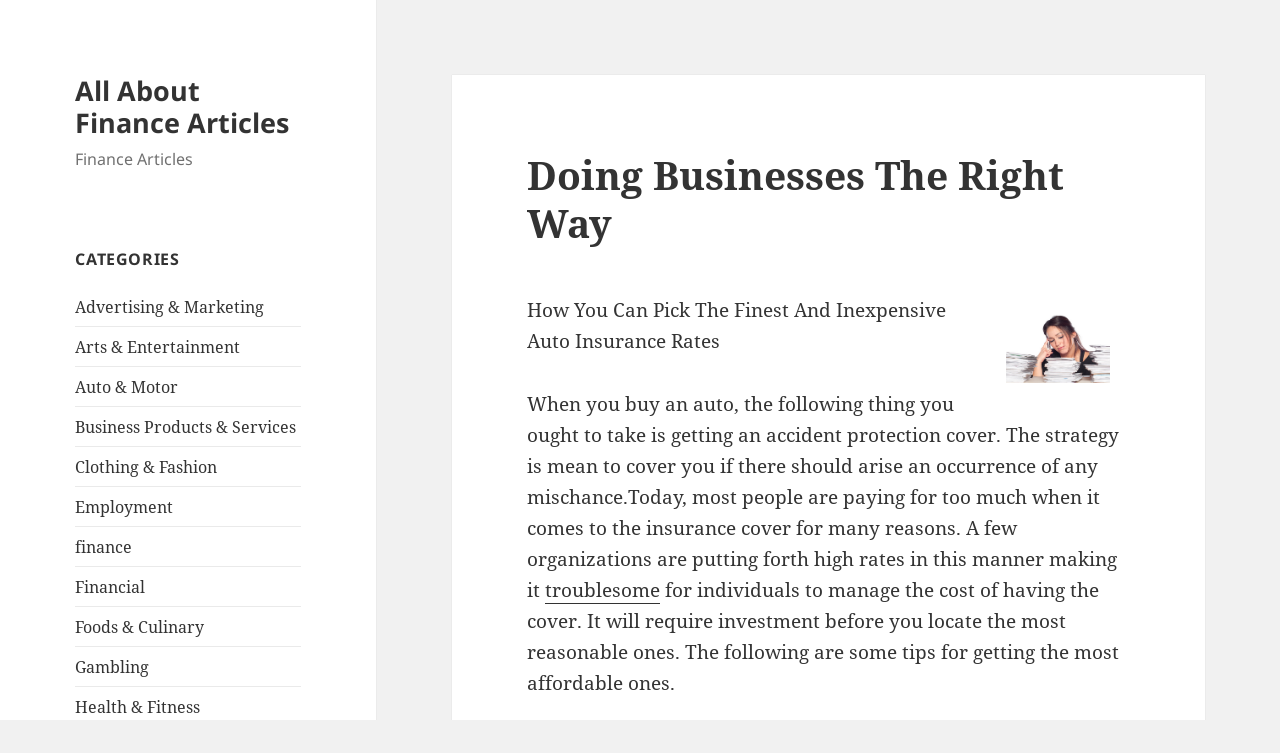

--- FILE ---
content_type: text/html; charset=UTF-8
request_url: https://faxlesspaydayloan92low.com/2018/02/06/doing-businesses-the-right-way-2/
body_size: 9167
content:
<!DOCTYPE html>
<html lang="en-US" class="no-js">
<head>
	<meta charset="UTF-8">
	<meta name="viewport" content="width=device-width, initial-scale=1.0">
	<link rel="profile" href="https://gmpg.org/xfn/11">
	<link rel="pingback" href="https://faxlesspaydayloan92low.com/xmlrpc.php">
	<script>
(function(html){html.className = html.className.replace(/\bno-js\b/,'js')})(document.documentElement);
//# sourceURL=twentyfifteen_javascript_detection
</script>
<title>Doing Businesses The Right Way &#8211; All About Finance Articles</title>
<meta name='robots' content='max-image-preview:large' />
<link rel="alternate" type="application/rss+xml" title="All About Finance Articles &raquo; Feed" href="https://faxlesspaydayloan92low.com/feed/" />
<link rel="alternate" type="application/rss+xml" title="All About Finance Articles &raquo; Comments Feed" href="https://faxlesspaydayloan92low.com/comments/feed/" />
<link rel="alternate" title="oEmbed (JSON)" type="application/json+oembed" href="https://faxlesspaydayloan92low.com/wp-json/oembed/1.0/embed?url=https%3A%2F%2Ffaxlesspaydayloan92low.com%2F2018%2F02%2F06%2Fdoing-businesses-the-right-way-2%2F" />
<link rel="alternate" title="oEmbed (XML)" type="text/xml+oembed" href="https://faxlesspaydayloan92low.com/wp-json/oembed/1.0/embed?url=https%3A%2F%2Ffaxlesspaydayloan92low.com%2F2018%2F02%2F06%2Fdoing-businesses-the-right-way-2%2F&#038;format=xml" />
<style id='wp-img-auto-sizes-contain-inline-css'>
img:is([sizes=auto i],[sizes^="auto," i]){contain-intrinsic-size:3000px 1500px}
/*# sourceURL=wp-img-auto-sizes-contain-inline-css */
</style>
<style id='wp-emoji-styles-inline-css'>

	img.wp-smiley, img.emoji {
		display: inline !important;
		border: none !important;
		box-shadow: none !important;
		height: 1em !important;
		width: 1em !important;
		margin: 0 0.07em !important;
		vertical-align: -0.1em !important;
		background: none !important;
		padding: 0 !important;
	}
/*# sourceURL=wp-emoji-styles-inline-css */
</style>
<style id='wp-block-library-inline-css'>
:root{--wp-block-synced-color:#7a00df;--wp-block-synced-color--rgb:122,0,223;--wp-bound-block-color:var(--wp-block-synced-color);--wp-editor-canvas-background:#ddd;--wp-admin-theme-color:#007cba;--wp-admin-theme-color--rgb:0,124,186;--wp-admin-theme-color-darker-10:#006ba1;--wp-admin-theme-color-darker-10--rgb:0,107,160.5;--wp-admin-theme-color-darker-20:#005a87;--wp-admin-theme-color-darker-20--rgb:0,90,135;--wp-admin-border-width-focus:2px}@media (min-resolution:192dpi){:root{--wp-admin-border-width-focus:1.5px}}.wp-element-button{cursor:pointer}:root .has-very-light-gray-background-color{background-color:#eee}:root .has-very-dark-gray-background-color{background-color:#313131}:root .has-very-light-gray-color{color:#eee}:root .has-very-dark-gray-color{color:#313131}:root .has-vivid-green-cyan-to-vivid-cyan-blue-gradient-background{background:linear-gradient(135deg,#00d084,#0693e3)}:root .has-purple-crush-gradient-background{background:linear-gradient(135deg,#34e2e4,#4721fb 50%,#ab1dfe)}:root .has-hazy-dawn-gradient-background{background:linear-gradient(135deg,#faaca8,#dad0ec)}:root .has-subdued-olive-gradient-background{background:linear-gradient(135deg,#fafae1,#67a671)}:root .has-atomic-cream-gradient-background{background:linear-gradient(135deg,#fdd79a,#004a59)}:root .has-nightshade-gradient-background{background:linear-gradient(135deg,#330968,#31cdcf)}:root .has-midnight-gradient-background{background:linear-gradient(135deg,#020381,#2874fc)}:root{--wp--preset--font-size--normal:16px;--wp--preset--font-size--huge:42px}.has-regular-font-size{font-size:1em}.has-larger-font-size{font-size:2.625em}.has-normal-font-size{font-size:var(--wp--preset--font-size--normal)}.has-huge-font-size{font-size:var(--wp--preset--font-size--huge)}.has-text-align-center{text-align:center}.has-text-align-left{text-align:left}.has-text-align-right{text-align:right}.has-fit-text{white-space:nowrap!important}#end-resizable-editor-section{display:none}.aligncenter{clear:both}.items-justified-left{justify-content:flex-start}.items-justified-center{justify-content:center}.items-justified-right{justify-content:flex-end}.items-justified-space-between{justify-content:space-between}.screen-reader-text{border:0;clip-path:inset(50%);height:1px;margin:-1px;overflow:hidden;padding:0;position:absolute;width:1px;word-wrap:normal!important}.screen-reader-text:focus{background-color:#ddd;clip-path:none;color:#444;display:block;font-size:1em;height:auto;left:5px;line-height:normal;padding:15px 23px 14px;text-decoration:none;top:5px;width:auto;z-index:100000}html :where(.has-border-color){border-style:solid}html :where([style*=border-top-color]){border-top-style:solid}html :where([style*=border-right-color]){border-right-style:solid}html :where([style*=border-bottom-color]){border-bottom-style:solid}html :where([style*=border-left-color]){border-left-style:solid}html :where([style*=border-width]){border-style:solid}html :where([style*=border-top-width]){border-top-style:solid}html :where([style*=border-right-width]){border-right-style:solid}html :where([style*=border-bottom-width]){border-bottom-style:solid}html :where([style*=border-left-width]){border-left-style:solid}html :where(img[class*=wp-image-]){height:auto;max-width:100%}:where(figure){margin:0 0 1em}html :where(.is-position-sticky){--wp-admin--admin-bar--position-offset:var(--wp-admin--admin-bar--height,0px)}@media screen and (max-width:600px){html :where(.is-position-sticky){--wp-admin--admin-bar--position-offset:0px}}

/*# sourceURL=wp-block-library-inline-css */
</style><style id='global-styles-inline-css'>
:root{--wp--preset--aspect-ratio--square: 1;--wp--preset--aspect-ratio--4-3: 4/3;--wp--preset--aspect-ratio--3-4: 3/4;--wp--preset--aspect-ratio--3-2: 3/2;--wp--preset--aspect-ratio--2-3: 2/3;--wp--preset--aspect-ratio--16-9: 16/9;--wp--preset--aspect-ratio--9-16: 9/16;--wp--preset--color--black: #000000;--wp--preset--color--cyan-bluish-gray: #abb8c3;--wp--preset--color--white: #fff;--wp--preset--color--pale-pink: #f78da7;--wp--preset--color--vivid-red: #cf2e2e;--wp--preset--color--luminous-vivid-orange: #ff6900;--wp--preset--color--luminous-vivid-amber: #fcb900;--wp--preset--color--light-green-cyan: #7bdcb5;--wp--preset--color--vivid-green-cyan: #00d084;--wp--preset--color--pale-cyan-blue: #8ed1fc;--wp--preset--color--vivid-cyan-blue: #0693e3;--wp--preset--color--vivid-purple: #9b51e0;--wp--preset--color--dark-gray: #111;--wp--preset--color--light-gray: #f1f1f1;--wp--preset--color--yellow: #f4ca16;--wp--preset--color--dark-brown: #352712;--wp--preset--color--medium-pink: #e53b51;--wp--preset--color--light-pink: #ffe5d1;--wp--preset--color--dark-purple: #2e2256;--wp--preset--color--purple: #674970;--wp--preset--color--blue-gray: #22313f;--wp--preset--color--bright-blue: #55c3dc;--wp--preset--color--light-blue: #e9f2f9;--wp--preset--gradient--vivid-cyan-blue-to-vivid-purple: linear-gradient(135deg,rgb(6,147,227) 0%,rgb(155,81,224) 100%);--wp--preset--gradient--light-green-cyan-to-vivid-green-cyan: linear-gradient(135deg,rgb(122,220,180) 0%,rgb(0,208,130) 100%);--wp--preset--gradient--luminous-vivid-amber-to-luminous-vivid-orange: linear-gradient(135deg,rgb(252,185,0) 0%,rgb(255,105,0) 100%);--wp--preset--gradient--luminous-vivid-orange-to-vivid-red: linear-gradient(135deg,rgb(255,105,0) 0%,rgb(207,46,46) 100%);--wp--preset--gradient--very-light-gray-to-cyan-bluish-gray: linear-gradient(135deg,rgb(238,238,238) 0%,rgb(169,184,195) 100%);--wp--preset--gradient--cool-to-warm-spectrum: linear-gradient(135deg,rgb(74,234,220) 0%,rgb(151,120,209) 20%,rgb(207,42,186) 40%,rgb(238,44,130) 60%,rgb(251,105,98) 80%,rgb(254,248,76) 100%);--wp--preset--gradient--blush-light-purple: linear-gradient(135deg,rgb(255,206,236) 0%,rgb(152,150,240) 100%);--wp--preset--gradient--blush-bordeaux: linear-gradient(135deg,rgb(254,205,165) 0%,rgb(254,45,45) 50%,rgb(107,0,62) 100%);--wp--preset--gradient--luminous-dusk: linear-gradient(135deg,rgb(255,203,112) 0%,rgb(199,81,192) 50%,rgb(65,88,208) 100%);--wp--preset--gradient--pale-ocean: linear-gradient(135deg,rgb(255,245,203) 0%,rgb(182,227,212) 50%,rgb(51,167,181) 100%);--wp--preset--gradient--electric-grass: linear-gradient(135deg,rgb(202,248,128) 0%,rgb(113,206,126) 100%);--wp--preset--gradient--midnight: linear-gradient(135deg,rgb(2,3,129) 0%,rgb(40,116,252) 100%);--wp--preset--gradient--dark-gray-gradient-gradient: linear-gradient(90deg, rgba(17,17,17,1) 0%, rgba(42,42,42,1) 100%);--wp--preset--gradient--light-gray-gradient: linear-gradient(90deg, rgba(241,241,241,1) 0%, rgba(215,215,215,1) 100%);--wp--preset--gradient--white-gradient: linear-gradient(90deg, rgba(255,255,255,1) 0%, rgba(230,230,230,1) 100%);--wp--preset--gradient--yellow-gradient: linear-gradient(90deg, rgba(244,202,22,1) 0%, rgba(205,168,10,1) 100%);--wp--preset--gradient--dark-brown-gradient: linear-gradient(90deg, rgba(53,39,18,1) 0%, rgba(91,67,31,1) 100%);--wp--preset--gradient--medium-pink-gradient: linear-gradient(90deg, rgba(229,59,81,1) 0%, rgba(209,28,51,1) 100%);--wp--preset--gradient--light-pink-gradient: linear-gradient(90deg, rgba(255,229,209,1) 0%, rgba(255,200,158,1) 100%);--wp--preset--gradient--dark-purple-gradient: linear-gradient(90deg, rgba(46,34,86,1) 0%, rgba(66,48,123,1) 100%);--wp--preset--gradient--purple-gradient: linear-gradient(90deg, rgba(103,73,112,1) 0%, rgba(131,93,143,1) 100%);--wp--preset--gradient--blue-gray-gradient: linear-gradient(90deg, rgba(34,49,63,1) 0%, rgba(52,75,96,1) 100%);--wp--preset--gradient--bright-blue-gradient: linear-gradient(90deg, rgba(85,195,220,1) 0%, rgba(43,180,211,1) 100%);--wp--preset--gradient--light-blue-gradient: linear-gradient(90deg, rgba(233,242,249,1) 0%, rgba(193,218,238,1) 100%);--wp--preset--font-size--small: 13px;--wp--preset--font-size--medium: 20px;--wp--preset--font-size--large: 36px;--wp--preset--font-size--x-large: 42px;--wp--preset--spacing--20: 0.44rem;--wp--preset--spacing--30: 0.67rem;--wp--preset--spacing--40: 1rem;--wp--preset--spacing--50: 1.5rem;--wp--preset--spacing--60: 2.25rem;--wp--preset--spacing--70: 3.38rem;--wp--preset--spacing--80: 5.06rem;--wp--preset--shadow--natural: 6px 6px 9px rgba(0, 0, 0, 0.2);--wp--preset--shadow--deep: 12px 12px 50px rgba(0, 0, 0, 0.4);--wp--preset--shadow--sharp: 6px 6px 0px rgba(0, 0, 0, 0.2);--wp--preset--shadow--outlined: 6px 6px 0px -3px rgb(255, 255, 255), 6px 6px rgb(0, 0, 0);--wp--preset--shadow--crisp: 6px 6px 0px rgb(0, 0, 0);}:where(.is-layout-flex){gap: 0.5em;}:where(.is-layout-grid){gap: 0.5em;}body .is-layout-flex{display: flex;}.is-layout-flex{flex-wrap: wrap;align-items: center;}.is-layout-flex > :is(*, div){margin: 0;}body .is-layout-grid{display: grid;}.is-layout-grid > :is(*, div){margin: 0;}:where(.wp-block-columns.is-layout-flex){gap: 2em;}:where(.wp-block-columns.is-layout-grid){gap: 2em;}:where(.wp-block-post-template.is-layout-flex){gap: 1.25em;}:where(.wp-block-post-template.is-layout-grid){gap: 1.25em;}.has-black-color{color: var(--wp--preset--color--black) !important;}.has-cyan-bluish-gray-color{color: var(--wp--preset--color--cyan-bluish-gray) !important;}.has-white-color{color: var(--wp--preset--color--white) !important;}.has-pale-pink-color{color: var(--wp--preset--color--pale-pink) !important;}.has-vivid-red-color{color: var(--wp--preset--color--vivid-red) !important;}.has-luminous-vivid-orange-color{color: var(--wp--preset--color--luminous-vivid-orange) !important;}.has-luminous-vivid-amber-color{color: var(--wp--preset--color--luminous-vivid-amber) !important;}.has-light-green-cyan-color{color: var(--wp--preset--color--light-green-cyan) !important;}.has-vivid-green-cyan-color{color: var(--wp--preset--color--vivid-green-cyan) !important;}.has-pale-cyan-blue-color{color: var(--wp--preset--color--pale-cyan-blue) !important;}.has-vivid-cyan-blue-color{color: var(--wp--preset--color--vivid-cyan-blue) !important;}.has-vivid-purple-color{color: var(--wp--preset--color--vivid-purple) !important;}.has-black-background-color{background-color: var(--wp--preset--color--black) !important;}.has-cyan-bluish-gray-background-color{background-color: var(--wp--preset--color--cyan-bluish-gray) !important;}.has-white-background-color{background-color: var(--wp--preset--color--white) !important;}.has-pale-pink-background-color{background-color: var(--wp--preset--color--pale-pink) !important;}.has-vivid-red-background-color{background-color: var(--wp--preset--color--vivid-red) !important;}.has-luminous-vivid-orange-background-color{background-color: var(--wp--preset--color--luminous-vivid-orange) !important;}.has-luminous-vivid-amber-background-color{background-color: var(--wp--preset--color--luminous-vivid-amber) !important;}.has-light-green-cyan-background-color{background-color: var(--wp--preset--color--light-green-cyan) !important;}.has-vivid-green-cyan-background-color{background-color: var(--wp--preset--color--vivid-green-cyan) !important;}.has-pale-cyan-blue-background-color{background-color: var(--wp--preset--color--pale-cyan-blue) !important;}.has-vivid-cyan-blue-background-color{background-color: var(--wp--preset--color--vivid-cyan-blue) !important;}.has-vivid-purple-background-color{background-color: var(--wp--preset--color--vivid-purple) !important;}.has-black-border-color{border-color: var(--wp--preset--color--black) !important;}.has-cyan-bluish-gray-border-color{border-color: var(--wp--preset--color--cyan-bluish-gray) !important;}.has-white-border-color{border-color: var(--wp--preset--color--white) !important;}.has-pale-pink-border-color{border-color: var(--wp--preset--color--pale-pink) !important;}.has-vivid-red-border-color{border-color: var(--wp--preset--color--vivid-red) !important;}.has-luminous-vivid-orange-border-color{border-color: var(--wp--preset--color--luminous-vivid-orange) !important;}.has-luminous-vivid-amber-border-color{border-color: var(--wp--preset--color--luminous-vivid-amber) !important;}.has-light-green-cyan-border-color{border-color: var(--wp--preset--color--light-green-cyan) !important;}.has-vivid-green-cyan-border-color{border-color: var(--wp--preset--color--vivid-green-cyan) !important;}.has-pale-cyan-blue-border-color{border-color: var(--wp--preset--color--pale-cyan-blue) !important;}.has-vivid-cyan-blue-border-color{border-color: var(--wp--preset--color--vivid-cyan-blue) !important;}.has-vivid-purple-border-color{border-color: var(--wp--preset--color--vivid-purple) !important;}.has-vivid-cyan-blue-to-vivid-purple-gradient-background{background: var(--wp--preset--gradient--vivid-cyan-blue-to-vivid-purple) !important;}.has-light-green-cyan-to-vivid-green-cyan-gradient-background{background: var(--wp--preset--gradient--light-green-cyan-to-vivid-green-cyan) !important;}.has-luminous-vivid-amber-to-luminous-vivid-orange-gradient-background{background: var(--wp--preset--gradient--luminous-vivid-amber-to-luminous-vivid-orange) !important;}.has-luminous-vivid-orange-to-vivid-red-gradient-background{background: var(--wp--preset--gradient--luminous-vivid-orange-to-vivid-red) !important;}.has-very-light-gray-to-cyan-bluish-gray-gradient-background{background: var(--wp--preset--gradient--very-light-gray-to-cyan-bluish-gray) !important;}.has-cool-to-warm-spectrum-gradient-background{background: var(--wp--preset--gradient--cool-to-warm-spectrum) !important;}.has-blush-light-purple-gradient-background{background: var(--wp--preset--gradient--blush-light-purple) !important;}.has-blush-bordeaux-gradient-background{background: var(--wp--preset--gradient--blush-bordeaux) !important;}.has-luminous-dusk-gradient-background{background: var(--wp--preset--gradient--luminous-dusk) !important;}.has-pale-ocean-gradient-background{background: var(--wp--preset--gradient--pale-ocean) !important;}.has-electric-grass-gradient-background{background: var(--wp--preset--gradient--electric-grass) !important;}.has-midnight-gradient-background{background: var(--wp--preset--gradient--midnight) !important;}.has-small-font-size{font-size: var(--wp--preset--font-size--small) !important;}.has-medium-font-size{font-size: var(--wp--preset--font-size--medium) !important;}.has-large-font-size{font-size: var(--wp--preset--font-size--large) !important;}.has-x-large-font-size{font-size: var(--wp--preset--font-size--x-large) !important;}
/*# sourceURL=global-styles-inline-css */
</style>

<style id='classic-theme-styles-inline-css'>
/*! This file is auto-generated */
.wp-block-button__link{color:#fff;background-color:#32373c;border-radius:9999px;box-shadow:none;text-decoration:none;padding:calc(.667em + 2px) calc(1.333em + 2px);font-size:1.125em}.wp-block-file__button{background:#32373c;color:#fff;text-decoration:none}
/*# sourceURL=/wp-includes/css/classic-themes.min.css */
</style>
<link rel='stylesheet' id='twentyfifteen-fonts-css' href='https://faxlesspaydayloan92low.com/wp-content/themes/twentyfifteen/assets/fonts/noto-sans-plus-noto-serif-plus-inconsolata.css?ver=20230328' media='all' />
<link rel='stylesheet' id='genericons-css' href='https://faxlesspaydayloan92low.com/wp-content/themes/twentyfifteen/genericons/genericons.css?ver=20251101' media='all' />
<link rel='stylesheet' id='twentyfifteen-style-css' href='https://faxlesspaydayloan92low.com/wp-content/themes/twentyfifteen/style.css?ver=20251202' media='all' />
<link rel='stylesheet' id='twentyfifteen-block-style-css' href='https://faxlesspaydayloan92low.com/wp-content/themes/twentyfifteen/css/blocks.css?ver=20240715' media='all' />
<script src="https://faxlesspaydayloan92low.com/wp-includes/js/jquery/jquery.min.js?ver=3.7.1" id="jquery-core-js"></script>
<script src="https://faxlesspaydayloan92low.com/wp-includes/js/jquery/jquery-migrate.min.js?ver=3.4.1" id="jquery-migrate-js"></script>
<script id="twentyfifteen-script-js-extra">
var screenReaderText = {"expand":"\u003Cspan class=\"screen-reader-text\"\u003Eexpand child menu\u003C/span\u003E","collapse":"\u003Cspan class=\"screen-reader-text\"\u003Ecollapse child menu\u003C/span\u003E"};
//# sourceURL=twentyfifteen-script-js-extra
</script>
<script src="https://faxlesspaydayloan92low.com/wp-content/themes/twentyfifteen/js/functions.js?ver=20250729" id="twentyfifteen-script-js" defer data-wp-strategy="defer"></script>
<link rel="https://api.w.org/" href="https://faxlesspaydayloan92low.com/wp-json/" /><link rel="alternate" title="JSON" type="application/json" href="https://faxlesspaydayloan92low.com/wp-json/wp/v2/posts/1748" /><link rel="EditURI" type="application/rsd+xml" title="RSD" href="https://faxlesspaydayloan92low.com/xmlrpc.php?rsd" />
<meta name="generator" content="WordPress 6.9" />
<link rel="canonical" href="https://faxlesspaydayloan92low.com/2018/02/06/doing-businesses-the-right-way-2/" />
<link rel='shortlink' href='https://faxlesspaydayloan92low.com/?p=1748' />
</head>

<body class="wp-singular post-template-default single single-post postid-1748 single-format-standard wp-embed-responsive wp-theme-twentyfifteen">
<div id="page" class="hfeed site">
	<a class="skip-link screen-reader-text" href="#content">
		Skip to content	</a>

	<div id="sidebar" class="sidebar">
		<header id="masthead" class="site-header">
			<div class="site-branding">
									<p class="site-title"><a href="https://faxlesspaydayloan92low.com/" rel="home" >All About Finance Articles</a></p>
										<p class="site-description">Finance Articles</p>
				
				<button class="secondary-toggle">Menu and widgets</button>
			</div><!-- .site-branding -->
		</header><!-- .site-header -->

			<div id="secondary" class="secondary">

		
		
					<div id="widget-area" class="widget-area" role="complementary">
				<aside id="categories-2" class="widget widget_categories"><h2 class="widget-title">Categories</h2><nav aria-label="Categories">
			<ul>
					<li class="cat-item cat-item-3"><a href="https://faxlesspaydayloan92low.com/category/advertising-marketing/">Advertising &amp; Marketing</a>
</li>
	<li class="cat-item cat-item-21"><a href="https://faxlesspaydayloan92low.com/category/arts-entertainment/">Arts &amp; Entertainment</a>
</li>
	<li class="cat-item cat-item-23"><a href="https://faxlesspaydayloan92low.com/category/auto-motor/">Auto &amp; Motor</a>
</li>
	<li class="cat-item cat-item-4"><a href="https://faxlesspaydayloan92low.com/category/business-products-services/">Business Products &amp; Services</a>
</li>
	<li class="cat-item cat-item-11"><a href="https://faxlesspaydayloan92low.com/category/clothing-fashion/">Clothing &amp; Fashion</a>
</li>
	<li class="cat-item cat-item-20"><a href="https://faxlesspaydayloan92low.com/category/employment/">Employment</a>
</li>
	<li class="cat-item cat-item-2"><a href="https://faxlesspaydayloan92low.com/category/finance/">finance</a>
</li>
	<li class="cat-item cat-item-6"><a href="https://faxlesspaydayloan92low.com/category/financial/">Financial</a>
</li>
	<li class="cat-item cat-item-22"><a href="https://faxlesspaydayloan92low.com/category/foods-culinary/">Foods &amp; Culinary</a>
</li>
	<li class="cat-item cat-item-26"><a href="https://faxlesspaydayloan92low.com/category/gambling/">Gambling</a>
</li>
	<li class="cat-item cat-item-9"><a href="https://faxlesspaydayloan92low.com/category/health-fitness/">Health &amp; Fitness</a>
</li>
	<li class="cat-item cat-item-14"><a href="https://faxlesspaydayloan92low.com/category/health-care-medical/">Health Care &amp; Medical</a>
</li>
	<li class="cat-item cat-item-18"><a href="https://faxlesspaydayloan92low.com/category/home-products-services/">Home Products &amp; Services</a>
</li>
	<li class="cat-item cat-item-7"><a href="https://faxlesspaydayloan92low.com/category/internet-services/">Internet Services</a>
</li>
	<li class="cat-item cat-item-8"><a href="https://faxlesspaydayloan92low.com/category/legal/">Legal</a>
</li>
	<li class="cat-item cat-item-12"><a href="https://faxlesspaydayloan92low.com/category/miscellaneous/">Miscellaneous</a>
</li>
	<li class="cat-item cat-item-13"><a href="https://faxlesspaydayloan92low.com/category/personal-product-services/">Personal Product &amp; Services</a>
</li>
	<li class="cat-item cat-item-15"><a href="https://faxlesspaydayloan92low.com/category/pets-animals/">Pets &amp; Animals</a>
</li>
	<li class="cat-item cat-item-17"><a href="https://faxlesspaydayloan92low.com/category/real-estate/">Real Estate</a>
</li>
	<li class="cat-item cat-item-16"><a href="https://faxlesspaydayloan92low.com/category/relationships/">Relationships</a>
</li>
	<li class="cat-item cat-item-10"><a href="https://faxlesspaydayloan92low.com/category/software/">Software</a>
</li>
	<li class="cat-item cat-item-5"><a href="https://faxlesspaydayloan92low.com/category/sports-athletics/">Sports &amp; Athletics</a>
</li>
	<li class="cat-item cat-item-25"><a href="https://faxlesspaydayloan92low.com/category/technology/">Technology</a>
</li>
	<li class="cat-item cat-item-19"><a href="https://faxlesspaydayloan92low.com/category/travel/">Travel</a>
</li>
	<li class="cat-item cat-item-1"><a href="https://faxlesspaydayloan92low.com/category/uncategorized/">Uncategorized</a>
</li>
	<li class="cat-item cat-item-24"><a href="https://faxlesspaydayloan92low.com/category/web-resources/">Web Resources</a>
</li>
			</ul>

			</nav></aside>
		<aside id="recent-posts-2" class="widget widget_recent_entries">
		<h2 class="widget-title">Recent Posts</h2><nav aria-label="Recent Posts">
		<ul>
											<li>
					<a href="https://faxlesspaydayloan92low.com/2025/12/25/a-quick-rundown-of-7/">A Quick Rundown of</a>
									</li>
											<li>
					<a href="https://faxlesspaydayloan92low.com/2025/12/08/what-you-should-know-about-this-year-28/">What You Should Know About  This Year</a>
									</li>
											<li>
					<a href="https://faxlesspaydayloan92low.com/2025/12/04/discovering-the-truth-about-27/">Discovering The Truth About</a>
									</li>
											<li>
					<a href="https://faxlesspaydayloan92low.com/2025/11/15/if-you-read-one-article-about-read-this-one-23/">If You Read One Article About , Read This One</a>
									</li>
											<li>
					<a href="https://faxlesspaydayloan92low.com/2025/11/06/6-facts-about-everyone-thinks-are-true-27/">6 Facts About  Everyone Thinks Are True</a>
									</li>
					</ul>

		</nav></aside><aside id="execphp-3" class="widget widget_execphp"><h2 class="widget-title">Best Links</h2>			<div class="execphpwidget"></div>
		</aside><aside id="execphp-4" class="widget widget_execphp"><h2 class="widget-title">Favourite Links</h2>			<div class="execphpwidget"></div>
		</aside><aside id="postlinks_widget-2" class="widget widget_postlinks_widget"><h2 class="widget-title">Popular Posts</h2><ul>
<li><a title="Reviewing The Requirements For A Legal Secretary Job" href="http://faxlesspaydayloan92low.com/2018/02/04/reviewing-the-requirements-for-a-legal-secretary-job">Reviewing The Requirements For A Legal Secretary Job</a></li>
<li><a title="Uncover How To Receive An Auto Loan Today" href="http://faxlesspaydayloan92low.com/2018/02/07/uncover-how-to-receive-an-auto-loan-today">Uncover How To Receive An Auto Loan Today</a></li>
<li><a title="Two Ways of Responding to the Recent Credit Reporting Agency Breach" href="http://faxlesspaydayloan92low.com/2018/02/07/two-ways-of-responding-to-the-recent-credit-reporting-agency-breach">Two Ways of Responding to the Recent Credit Reporting Agency Breach</a></li>
<li><a title="The Best Disability Insurance for Doctors" href="http://faxlesspaydayloan92low.com/2018/02/07/the-best-disability-insurance-for-doctors">The Best Disability Insurance for Doctors</a></li>
</ul>
</aside>			</div><!-- .widget-area -->
		
	</div><!-- .secondary -->

	</div><!-- .sidebar -->

	<div id="content" class="site-content">

	<div id="primary" class="content-area">
		<main id="main" class="site-main">

		
<article id="post-1748" class="post-1748 post type-post status-publish format-standard hentry category-financial">
	
	<header class="entry-header">
		<h1 class="entry-title">Doing Businesses The Right Way</h1>	</header><!-- .entry-header -->

	<div class="entry-content">
		<p><a href="https://thriftymommaramblings.com/2017/11/how-to-find-great-and-affordable-auto-insurance/"><img decoding="async" src="http://cdn.bills.com/images/articles/originals/wr-studentloanpaperwork-istock.jpg" style="width:104px;float:right;margin:1em" /></a> How You Can Pick The Finest And Inexpensive Auto Insurance Rates</p>
<p> When you buy an auto, the following thing you ought to take is getting an accident protection cover. The strategy is mean to cover you if there should arise an occurrence of any mischance.Today, most people are paying for too much when it comes to the insurance cover for many reasons. A few organizations are putting forth high rates in this manner making it <a href="http://faxlesspaydayloan92low.com/2018/01/24/the-10-best-resources-for-companies">troublesome</a> for individuals to manage the cost of having the cover. It will require investment before you locate the most reasonable ones. The following are some tips for getting the most affordable ones.</p>
<p> Something you ought to have is to do a few comparisons on various rates.</p>
<p> At this time, have some time to note the most affordable insurer and their rates. You will find the right to suit your budget. You should also think about working with insurance companies in your region. This is due to the fact they will provide excellent services to attract many clients.It is necessary to ask for some discounts.In most cases, you will find companies ready to listen and lower the rates for you. At this point, you might get rebates when owning many cars under one safety net provider or pay for yearly rates rather than month to month.</p>
<p> Another path is to guarantee credit assessment is worth the cover.If it is good status, you will be able to afford the best insurance rates.Here, you can start with paying all your bills and debts on time to have a good credit score.Another thing that you may find necessary to do is to change your car. This is mostly because expensive cars will require high premium rates.When you notice that it is not cheap to maintain your costly car, just sell it and get one that you can afford to manage easily.From this, you can now enjoy low insurance premiums that will not hurt your budget.</p>
<p>The next point is to ensure you deal with one insurance company for all your insurance covers. It is wise to use the same insurer for your health, auto and home covers. In most case, the company will offer you a few rebates from managing with them. Here and there you may have an auto that it is not used in many occasions.Here, it is advisable to take storage insurance instead of auto one. It is considered cheaper than expected.Having the latest car feature is also something to consider.This is because insurer will ask for the <a href="http://faxlesspaydayloan92low.com/2018/01/24/what-almost-no-one-knows-about-help">premiums</a> according to the condition of the car.Make sure it is well maintained to avoid paying huge rates.</p>
	</div><!-- .entry-content -->

	
	<footer class="entry-footer">
		<span class="posted-on"><span class="screen-reader-text">Posted on </span><a href="https://faxlesspaydayloan92low.com/2018/02/06/doing-businesses-the-right-way-2/" rel="bookmark"><time class="entry-date published updated" datetime="2018-02-06T03:38:17+00:00">February 6, 2018</time></a></span><span class="byline"><span class="screen-reader-text">Author </span><span class="author vcard"><a class="url fn n" href="https://faxlesspaydayloan92low.com/author/aniqe/">aniqe kusumawati</a></span></span><span class="cat-links"><span class="screen-reader-text">Categories </span><a href="https://faxlesspaydayloan92low.com/category/financial/" rel="category tag">Financial</a></span>			</footer><!-- .entry-footer -->

</article><!-- #post-1748 -->

	<nav class="navigation post-navigation" aria-label="Posts">
		<h2 class="screen-reader-text">Post navigation</h2>
		<div class="nav-links"><div class="nav-previous"><a href="https://faxlesspaydayloan92low.com/2018/02/06/practical-and-helpful-tips-businesses-3/" rel="prev"><span class="meta-nav" aria-hidden="true">Previous</span> <span class="screen-reader-text">Previous post:</span> <span class="post-title">Practical and Helpful Tips: Businesses</span></a></div><div class="nav-next"><a href="https://faxlesspaydayloan92low.com/2018/02/06/businesses-getting-started-next-steps-2/" rel="next"><span class="meta-nav" aria-hidden="true">Next</span> <span class="screen-reader-text">Next post:</span> <span class="post-title">Businesses &#8211; Getting Started &amp; Next Steps</span></a></div></div>
	</nav>
		</main><!-- .site-main -->
	</div><!-- .content-area -->


	</div><!-- .site-content -->

	<footer id="colophon" class="site-footer">
		<div class="site-info">
									<a href="https://wordpress.org/" class="imprint">
				Proudly powered by WordPress			</a>
		</div><!-- .site-info -->
	</footer><!-- .site-footer -->

</div><!-- .site -->

<script type="speculationrules">
{"prefetch":[{"source":"document","where":{"and":[{"href_matches":"/*"},{"not":{"href_matches":["/wp-*.php","/wp-admin/*","/wp-content/uploads/*","/wp-content/*","/wp-content/plugins/*","/wp-content/themes/twentyfifteen/*","/*\\?(.+)"]}},{"not":{"selector_matches":"a[rel~=\"nofollow\"]"}},{"not":{"selector_matches":".no-prefetch, .no-prefetch a"}}]},"eagerness":"conservative"}]}
</script>
<script id="wp-emoji-settings" type="application/json">
{"baseUrl":"https://s.w.org/images/core/emoji/17.0.2/72x72/","ext":".png","svgUrl":"https://s.w.org/images/core/emoji/17.0.2/svg/","svgExt":".svg","source":{"concatemoji":"https://faxlesspaydayloan92low.com/wp-includes/js/wp-emoji-release.min.js?ver=6.9"}}
</script>
<script type="module">
/*! This file is auto-generated */
const a=JSON.parse(document.getElementById("wp-emoji-settings").textContent),o=(window._wpemojiSettings=a,"wpEmojiSettingsSupports"),s=["flag","emoji"];function i(e){try{var t={supportTests:e,timestamp:(new Date).valueOf()};sessionStorage.setItem(o,JSON.stringify(t))}catch(e){}}function c(e,t,n){e.clearRect(0,0,e.canvas.width,e.canvas.height),e.fillText(t,0,0);t=new Uint32Array(e.getImageData(0,0,e.canvas.width,e.canvas.height).data);e.clearRect(0,0,e.canvas.width,e.canvas.height),e.fillText(n,0,0);const a=new Uint32Array(e.getImageData(0,0,e.canvas.width,e.canvas.height).data);return t.every((e,t)=>e===a[t])}function p(e,t){e.clearRect(0,0,e.canvas.width,e.canvas.height),e.fillText(t,0,0);var n=e.getImageData(16,16,1,1);for(let e=0;e<n.data.length;e++)if(0!==n.data[e])return!1;return!0}function u(e,t,n,a){switch(t){case"flag":return n(e,"\ud83c\udff3\ufe0f\u200d\u26a7\ufe0f","\ud83c\udff3\ufe0f\u200b\u26a7\ufe0f")?!1:!n(e,"\ud83c\udde8\ud83c\uddf6","\ud83c\udde8\u200b\ud83c\uddf6")&&!n(e,"\ud83c\udff4\udb40\udc67\udb40\udc62\udb40\udc65\udb40\udc6e\udb40\udc67\udb40\udc7f","\ud83c\udff4\u200b\udb40\udc67\u200b\udb40\udc62\u200b\udb40\udc65\u200b\udb40\udc6e\u200b\udb40\udc67\u200b\udb40\udc7f");case"emoji":return!a(e,"\ud83e\u1fac8")}return!1}function f(e,t,n,a){let r;const o=(r="undefined"!=typeof WorkerGlobalScope&&self instanceof WorkerGlobalScope?new OffscreenCanvas(300,150):document.createElement("canvas")).getContext("2d",{willReadFrequently:!0}),s=(o.textBaseline="top",o.font="600 32px Arial",{});return e.forEach(e=>{s[e]=t(o,e,n,a)}),s}function r(e){var t=document.createElement("script");t.src=e,t.defer=!0,document.head.appendChild(t)}a.supports={everything:!0,everythingExceptFlag:!0},new Promise(t=>{let n=function(){try{var e=JSON.parse(sessionStorage.getItem(o));if("object"==typeof e&&"number"==typeof e.timestamp&&(new Date).valueOf()<e.timestamp+604800&&"object"==typeof e.supportTests)return e.supportTests}catch(e){}return null}();if(!n){if("undefined"!=typeof Worker&&"undefined"!=typeof OffscreenCanvas&&"undefined"!=typeof URL&&URL.createObjectURL&&"undefined"!=typeof Blob)try{var e="postMessage("+f.toString()+"("+[JSON.stringify(s),u.toString(),c.toString(),p.toString()].join(",")+"));",a=new Blob([e],{type:"text/javascript"});const r=new Worker(URL.createObjectURL(a),{name:"wpTestEmojiSupports"});return void(r.onmessage=e=>{i(n=e.data),r.terminate(),t(n)})}catch(e){}i(n=f(s,u,c,p))}t(n)}).then(e=>{for(const n in e)a.supports[n]=e[n],a.supports.everything=a.supports.everything&&a.supports[n],"flag"!==n&&(a.supports.everythingExceptFlag=a.supports.everythingExceptFlag&&a.supports[n]);var t;a.supports.everythingExceptFlag=a.supports.everythingExceptFlag&&!a.supports.flag,a.supports.everything||((t=a.source||{}).concatemoji?r(t.concatemoji):t.wpemoji&&t.twemoji&&(r(t.twemoji),r(t.wpemoji)))});
//# sourceURL=https://faxlesspaydayloan92low.com/wp-includes/js/wp-emoji-loader.min.js
</script>

</body>
</html>
